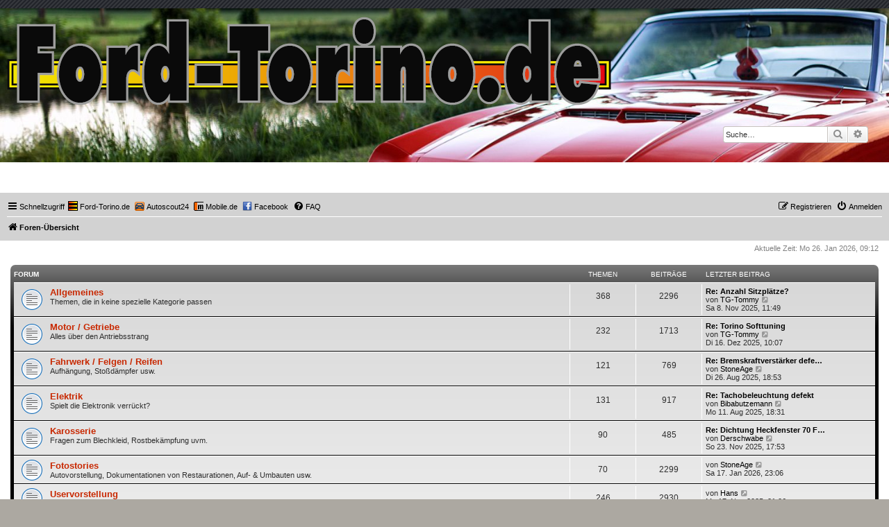

--- FILE ---
content_type: text/html; charset=UTF-8
request_url: https://forum.ford-torino.de/index.php?sid=7fd047b4e80c0702e20c3618b514ede3
body_size: 7219
content:
<!DOCTYPE html>
<html dir="ltr" lang="de">
<head>
<meta charset="utf-8" />
<meta http-equiv="X-UA-Compatible" content="IE=edge">
<meta name="viewport" content="width=device-width, initial-scale=1" />

<title>Ford-Torino.de - Foren-Übersicht</title>

	<link rel="alternate" type="application/atom+xml" title="Feed - Ford-Torino.de" href="/app.php/feed?sid=503c3ca36f9fb7035fcc644de5e678a0">			<link rel="alternate" type="application/atom+xml" title="Feed - Neue Themen" href="/app.php/feed/topics?sid=503c3ca36f9fb7035fcc644de5e678a0">				
	<link rel="canonical" href="https://forum.ford-torino.de:443/">

<!--
	phpBB style name: prosilver
	Based on style:   prosilver (this is the default phpBB3 style)
	Original author:  Tom Beddard ( http://www.subBlue.com/ )
	Modified by:
-->

<link href="./assets/css/font-awesome.min.css?assets_version=64" rel="stylesheet">
<link href="./styles/prosilver/theme/stylesheet.css?assets_version=64" rel="stylesheet">
<link href="./styles/prosilver/theme/de/stylesheet.css?assets_version=64" rel="stylesheet">




<!--[if lte IE 9]>
	<link href="./styles/prosilver/theme/tweaks.css?assets_version=64" rel="stylesheet">
<![endif]-->


<link href="./ext/ftde/navbar/styles/all/theme/navbar.css?assets_version=64" rel="stylesheet" media="screen">
<link href="./ext/hifikabin/headerbanner/styles/prosilver/theme/headerbanner.css?assets_version=64" rel="stylesheet" media="screen">
<link href="./ext/hifikabin/headerbanner/styles/prosilver/theme/headerbanner_background.css?assets_version=64" rel="stylesheet" media="screen">
<link href="./ext/hifikabin/headerbanner/styles/prosilver/theme/headerbanner_mobile.css?assets_version=64" rel="stylesheet" media="screen">
<link href="./ext/skouat/ppde/styles/all/theme/donation.css?assets_version=64" rel="stylesheet" media="screen">


<!-- These cannot go into a CSS file -->

<style type="text/css">
.header-banner {
	border-radius: 0px;
	width:1500px;
}

@media only screen and (max-width: 700px), only screen and (max-device-width: 700px) {
	.mobile-header-banner {
		width:700px !important;
	}
}
</style>

</head>
<body id="phpbb" class="nojs notouch section-index ltr ">


<div id="wrap" class="wrap">
	<a id="top" class="top-anchor" accesskey="t"></a>
	<div id="page-header">
		<div class="headerbar" role="banner">
					<div class="inner">

			<div id="site-description" class="site-description">
		<a id="logo" class="logo" href="./index.php?sid=503c3ca36f9fb7035fcc644de5e678a0" title="Foren-Übersicht">
					<span class="site_logo"></span>
				</a>
				<h1>Ford-Torino.de</h1>
				<p></p>
				<p class="skiplink"><a href="#start_here">Zum Inhalt</a></p>
			</div>

									<div class="banner-header">
<div class="headerbanner-search-4">
	<div class="search-box rightside responsive-hide">
		<form action="./search.php?sid=503c3ca36f9fb7035fcc644de5e678a0" method="get" id="search">
	<fieldset>
		<input name="keywords" id="keyword" type="search" maxlength="128" title="Suche nach Wörtern" class="inputbox search tiny" size="20" value="" placeholder="Suche…" >
		<button class="button button-search" type="submit" title="Suche">
		<i class="icon fa-search fa-fw" aria-hidden="true"></i><span class="sr-only">Suche</span>
		</button>
		<a href="./search.php?sid=503c3ca36f9fb7035fcc644de5e678a0" class="button button-search-end" title="Erweiterte Suche">
		<i class="icon fa-cog fa-fw" aria-hidden="true"></i><span class="sr-only">Erweiterte Suche</span>
		</a>
	</fieldset>
</form>
	</div>
</div>
<a id="headerbanner_logo" class="logo" href="./index.php?sid=503c3ca36f9fb7035fcc644de5e678a0" title="Foren-Übersicht"><span class="site_logo"></span></a>
<div id="hidden">
	<h1>Ford-Torino.de</h1>
	<p></p>
	<p class="skiplink"><a href="#start_here">Zum Inhalt</a></p>
</div>
<div class="header-banner">
			<a href="./index.php?sid=503c3ca36f9fb7035fcc644de5e678a0" title="Foren-Übersicht"><img class="header-banner" src="https://forum.ford-torino.de/styles/prosilver/theme/images/head.jpg" alt="Foren-Übersicht" ></a>
	</div>
<div class="mobile-header-banner">
			<a href="./index.php?sid=503c3ca36f9fb7035fcc644de5e678a0" title="Foren-Übersicht"><img class="mobile-header-banner" src="https://forum.ford-torino.de/styles/prosilver/theme/images/banner.jpg" alt="Foren-Übersicht" ></a>
	</div>
</div>

			</div>
					</div>
				<div class="navbar" role="navigation">
	<div class="inner">

	<ul id="nav-main" class="nav-main linklist" role="menubar">

		<li id="quick-links" class="quick-links dropdown-container responsive-menu" data-skip-responsive="true">
			<a href="#" class="dropdown-trigger">
				<i class="icon fa-bars fa-fw" aria-hidden="true"></i><span>Schnellzugriff</span>
			</a>
			<div class="dropdown">
				<div class="pointer"><div class="pointer-inner"></div></div>
				<ul class="dropdown-contents" role="menu">
					
											<li class="separator"></li>
																									<li>
								<a href="./search.php?search_id=unanswered&amp;sid=503c3ca36f9fb7035fcc644de5e678a0" role="menuitem">
									<i class="icon fa-file-o fa-fw icon-gray" aria-hidden="true"></i><span>Unbeantwortete Themen</span>
								</a>
							</li>
							<li>
								<a href="./search.php?search_id=active_topics&amp;sid=503c3ca36f9fb7035fcc644de5e678a0" role="menuitem">
									<i class="icon fa-file-o fa-fw icon-blue" aria-hidden="true"></i><span>Aktive Themen</span>
								</a>
							</li>
							<li class="separator"></li>
							<li>
								<a href="./search.php?sid=503c3ca36f9fb7035fcc644de5e678a0" role="menuitem">
									<i class="icon fa-search fa-fw" aria-hidden="true"></i><span>Suche</span>
								</a>
							</li>
					
											<li class="separator"></li>
													<li>
								<a href="./memberlist.php?sid=503c3ca36f9fb7035fcc644de5e678a0" role="menuitem">
									<i class="icon fa-group fa-fw" aria-hidden="true"></i><span>Mitglieder</span>
								</a>
							</li>
																			<li>
								<a href="./memberlist.php?mode=team&amp;sid=503c3ca36f9fb7035fcc644de5e678a0" role="menuitem">
									<i class="icon fa-shield fa-fw" aria-hidden="true"></i><span>Das Team</span>
								</a>
							</li>
																<li class="separator"></li>

									</ul>
			</div>
		</li>

		<li>
	<a href="https://www.ford-torino.de/" rel="help" title="Ford-Torino.de" role="menuitem">
		<i class="icon icon-fordtorinode fa-fw" aria-hidden="true"></i><span>Ford-Torino.de</span>
	</a>
</li>

<li>
	<a href="https://www.autoscout24.de/lst/ford/gran-torino?mmmv=29%7C20224%7C%7C&sort=age&desc=1&zip=&atype=C&ustate=N%2CU&powertype=hp&mmvmk0=29&mmvmd0=20224&mmvmk1=29&mmvmd1=20225&mmvco=2&dtr=s&event=sort&results=20&powerscale=kW&search_id=27kw4abdt3n" rel="help" title="Autoscout24" role="menuitem">
		<i class="icon icon-autoscout24de fa-fw" aria-hidden="true"></i><span>Autoscout24</span>
	</a>
</li>

<li>
	<a href="https://suchen.mobile.de/fahrzeuge/search.html?isSearchRequest=true&makeModelVariant1.makeId=9000&makeModelVariant1.modelDescription=torino&maxPowerAsArray=KW&minPowerAsArray=KW&scopeId=C&sortOption.sortBy=creationTime&sortOption.sortOrder=DESCENDING" rel="help" title="Mobile.de" role="menuitem">
		<i class="icon icon-mobilede fa-fw" aria-hidden="true"></i><span>Mobile.de</span>
	</a>
</li>

<li>
	<a href="https://www.facebook.com/fordtorinode" rel="help" title="Facebook" role="menuitem">
		<i class="icon icon-facebookcom fa-fw" aria-hidden="true"></i><span>Facebook</span>
	</a>
</li>
		<li data-skip-responsive="true">
			<a href="/app.php/help/faq?sid=503c3ca36f9fb7035fcc644de5e678a0" rel="help" title="Häufig gestellte Fragen" role="menuitem">
				<i class="icon fa-question-circle fa-fw" aria-hidden="true"></i><span>FAQ</span>
			</a>
		</li>
						
			<li class="rightside"  data-skip-responsive="true">
			<a href="./ucp.php?mode=login&amp;redirect=index.php&amp;sid=503c3ca36f9fb7035fcc644de5e678a0" title="Anmelden" accesskey="x" role="menuitem">
				<i class="icon fa-power-off fa-fw" aria-hidden="true"></i><span>Anmelden</span>
			</a>
		</li>
					<li class="rightside" data-skip-responsive="true">
				<a href="./ucp.php?mode=register&amp;sid=503c3ca36f9fb7035fcc644de5e678a0" role="menuitem">
					<i class="icon fa-pencil-square-o  fa-fw" aria-hidden="true"></i><span>Registrieren</span>
				</a>
			</li>
						</ul>

	<ul id="nav-breadcrumbs" class="nav-breadcrumbs linklist navlinks" role="menubar">
				
		
		<li class="breadcrumbs" itemscope itemtype="https://schema.org/BreadcrumbList">

			
							<span class="crumb" itemtype="https://schema.org/ListItem" itemprop="itemListElement" itemscope><a itemprop="item" href="./index.php?sid=503c3ca36f9fb7035fcc644de5e678a0" accesskey="h" data-navbar-reference="index"><i class="icon fa-home fa-fw"></i><span itemprop="name">Foren-Übersicht</span></a><meta itemprop="position" content="1" /></span>

			
					</li>

		<li class="rightside responsive-search">
	<a href="./search.php?sid=503c3ca36f9fb7035fcc644de5e678a0" title="Zeigt die erweiterten Suchoptionen an" role="menuitem">
	<i class="icon fa-search fa-fw" aria-hidden="true"></i><span class="sr-only">Suche</span>
	</a>
</li>

			</ul>

	</div>
</div>
	</div>

	
	<a id="start_here" class="anchor"></a>
	<div id="page-body" class="page-body" role="main">
		
		
<p class="right responsive-center time">Aktuelle Zeit: Mo 26. Jan 2026, 09:12</p>



	
				<div class="forabg">
			<div class="inner">
			<ul class="topiclist">
				<li class="header">
										<dl class="row-item">
						<dt><div class="list-inner">Forum</div></dt>
						<dd class="topics">Themen</dd>
						<dd class="posts">Beiträge</dd>
						<dd class="lastpost"><span>Letzter Beitrag</span></dd>
					</dl>
									</li>
			</ul>
			<ul class="topiclist forums">
		
					<li class="row">
						<dl class="row-item forum_read">
				<dt title="Keine ungelesenen Beiträge">
										<div class="list-inner">
													<!--
								<a class="feed-icon-forum" title="Feed - Allgemeines" href="/app.php/feed/forum/3?sid=503c3ca36f9fb7035fcc644de5e678a0">
									<i class="icon fa-rss-square fa-fw icon-orange" aria-hidden="true"></i><span class="sr-only">Feed - Allgemeines</span>
								</a>
							-->
																		<a href="./viewforum.php?f=3&amp;sid=503c3ca36f9fb7035fcc644de5e678a0" class="forumtitle">Allgemeines</a>
						<br />Themen, die in keine spezielle Kategorie passen												
												<div class="responsive-show" style="display: none;">
															Themen: <strong>368</strong>
													</div>
											</div>
				</dt>
									<dd class="topics">368 <dfn>Themen</dfn></dd>
					<dd class="posts">2296 <dfn>Beiträge</dfn></dd>
					<dd class="lastpost">
						<span>
																						<dfn>Letzter Beitrag</dfn>
																										<a href="./viewtopic.php?p=16713&amp;sid=503c3ca36f9fb7035fcc644de5e678a0#p16713" title="Re: Anzahl Sitzplätze?" class="lastsubject">Re: Anzahl Sitzplätze?</a> <br />
																	von <a href="./memberlist.php?mode=viewprofile&amp;u=221&amp;sid=503c3ca36f9fb7035fcc644de5e678a0" class="username">TG-Tommy</a>																	<a href="./viewtopic.php?p=16713&amp;sid=503c3ca36f9fb7035fcc644de5e678a0#p16713" title="Neuester Beitrag">
										<i class="icon fa-external-link-square fa-fw icon-lightgray icon-md" aria-hidden="true"></i><span class="sr-only">Neuester Beitrag</span>
									</a>
																<br /><time datetime="2025-11-08T09:49:27+00:00">Sa 8. Nov 2025, 11:49</time>
													</span>
					</dd>
							</dl>
					</li>
			
	
	
			
					<li class="row">
						<dl class="row-item forum_read">
				<dt title="Keine ungelesenen Beiträge">
										<div class="list-inner">
													<!--
								<a class="feed-icon-forum" title="Feed - Motor / Getriebe" href="/app.php/feed/forum/4?sid=503c3ca36f9fb7035fcc644de5e678a0">
									<i class="icon fa-rss-square fa-fw icon-orange" aria-hidden="true"></i><span class="sr-only">Feed - Motor / Getriebe</span>
								</a>
							-->
																		<a href="./viewforum.php?f=4&amp;sid=503c3ca36f9fb7035fcc644de5e678a0" class="forumtitle">Motor / Getriebe</a>
						<br />Alles über den Antriebsstrang												
												<div class="responsive-show" style="display: none;">
															Themen: <strong>232</strong>
													</div>
											</div>
				</dt>
									<dd class="topics">232 <dfn>Themen</dfn></dd>
					<dd class="posts">1713 <dfn>Beiträge</dfn></dd>
					<dd class="lastpost">
						<span>
																						<dfn>Letzter Beitrag</dfn>
																										<a href="./viewtopic.php?p=16738&amp;sid=503c3ca36f9fb7035fcc644de5e678a0#p16738" title="Re: Torino Softtuning" class="lastsubject">Re: Torino Softtuning</a> <br />
																	von <a href="./memberlist.php?mode=viewprofile&amp;u=221&amp;sid=503c3ca36f9fb7035fcc644de5e678a0" class="username">TG-Tommy</a>																	<a href="./viewtopic.php?p=16738&amp;sid=503c3ca36f9fb7035fcc644de5e678a0#p16738" title="Neuester Beitrag">
										<i class="icon fa-external-link-square fa-fw icon-lightgray icon-md" aria-hidden="true"></i><span class="sr-only">Neuester Beitrag</span>
									</a>
																<br /><time datetime="2025-12-16T08:07:45+00:00">Di 16. Dez 2025, 10:07</time>
													</span>
					</dd>
							</dl>
					</li>
			
	
	
			
					<li class="row">
						<dl class="row-item forum_read">
				<dt title="Keine ungelesenen Beiträge">
										<div class="list-inner">
													<!--
								<a class="feed-icon-forum" title="Feed - Fahrwerk / Felgen / Reifen" href="/app.php/feed/forum/11?sid=503c3ca36f9fb7035fcc644de5e678a0">
									<i class="icon fa-rss-square fa-fw icon-orange" aria-hidden="true"></i><span class="sr-only">Feed - Fahrwerk / Felgen / Reifen</span>
								</a>
							-->
																		<a href="./viewforum.php?f=11&amp;sid=503c3ca36f9fb7035fcc644de5e678a0" class="forumtitle">Fahrwerk / Felgen / Reifen</a>
						<br />Aufhängung, Stoßdämpfer usw.												
												<div class="responsive-show" style="display: none;">
															Themen: <strong>121</strong>
													</div>
											</div>
				</dt>
									<dd class="topics">121 <dfn>Themen</dfn></dd>
					<dd class="posts">769 <dfn>Beiträge</dfn></dd>
					<dd class="lastpost">
						<span>
																						<dfn>Letzter Beitrag</dfn>
																										<a href="./viewtopic.php?p=16633&amp;sid=503c3ca36f9fb7035fcc644de5e678a0#p16633" title="Re: Bremskraftverstärker defekt...Shit!" class="lastsubject">Re: Bremskraftverstärker defe…</a> <br />
																	von <a href="./memberlist.php?mode=viewprofile&amp;u=693&amp;sid=503c3ca36f9fb7035fcc644de5e678a0" class="username">StoneAge</a>																	<a href="./viewtopic.php?p=16633&amp;sid=503c3ca36f9fb7035fcc644de5e678a0#p16633" title="Neuester Beitrag">
										<i class="icon fa-external-link-square fa-fw icon-lightgray icon-md" aria-hidden="true"></i><span class="sr-only">Neuester Beitrag</span>
									</a>
																<br /><time datetime="2025-08-26T16:53:57+00:00">Di 26. Aug 2025, 18:53</time>
													</span>
					</dd>
							</dl>
					</li>
			
	
	
			
					<li class="row">
						<dl class="row-item forum_read">
				<dt title="Keine ungelesenen Beiträge">
										<div class="list-inner">
													<!--
								<a class="feed-icon-forum" title="Feed - Elektrik" href="/app.php/feed/forum/5?sid=503c3ca36f9fb7035fcc644de5e678a0">
									<i class="icon fa-rss-square fa-fw icon-orange" aria-hidden="true"></i><span class="sr-only">Feed - Elektrik</span>
								</a>
							-->
																		<a href="./viewforum.php?f=5&amp;sid=503c3ca36f9fb7035fcc644de5e678a0" class="forumtitle">Elektrik</a>
						<br />Spielt die Elektronik verrückt?												
												<div class="responsive-show" style="display: none;">
															Themen: <strong>131</strong>
													</div>
											</div>
				</dt>
									<dd class="topics">131 <dfn>Themen</dfn></dd>
					<dd class="posts">917 <dfn>Beiträge</dfn></dd>
					<dd class="lastpost">
						<span>
																						<dfn>Letzter Beitrag</dfn>
																										<a href="./viewtopic.php?p=16604&amp;sid=503c3ca36f9fb7035fcc644de5e678a0#p16604" title="Re: Tachobeleuchtung defekt" class="lastsubject">Re: Tachobeleuchtung defekt</a> <br />
																	von <a href="./memberlist.php?mode=viewprofile&amp;u=82&amp;sid=503c3ca36f9fb7035fcc644de5e678a0" class="username">Bibabutzemann</a>																	<a href="./viewtopic.php?p=16604&amp;sid=503c3ca36f9fb7035fcc644de5e678a0#p16604" title="Neuester Beitrag">
										<i class="icon fa-external-link-square fa-fw icon-lightgray icon-md" aria-hidden="true"></i><span class="sr-only">Neuester Beitrag</span>
									</a>
																<br /><time datetime="2025-08-11T16:31:51+00:00">Mo 11. Aug 2025, 18:31</time>
													</span>
					</dd>
							</dl>
					</li>
			
	
	
			
					<li class="row">
						<dl class="row-item forum_read">
				<dt title="Keine ungelesenen Beiträge">
										<div class="list-inner">
													<!--
								<a class="feed-icon-forum" title="Feed - Karosserie" href="/app.php/feed/forum/15?sid=503c3ca36f9fb7035fcc644de5e678a0">
									<i class="icon fa-rss-square fa-fw icon-orange" aria-hidden="true"></i><span class="sr-only">Feed - Karosserie</span>
								</a>
							-->
																		<a href="./viewforum.php?f=15&amp;sid=503c3ca36f9fb7035fcc644de5e678a0" class="forumtitle">Karosserie</a>
						<br />Fragen zum Blechkleid, Rostbekämpfung uvm.												
												<div class="responsive-show" style="display: none;">
															Themen: <strong>90</strong>
													</div>
											</div>
				</dt>
									<dd class="topics">90 <dfn>Themen</dfn></dd>
					<dd class="posts">485 <dfn>Beiträge</dfn></dd>
					<dd class="lastpost">
						<span>
																						<dfn>Letzter Beitrag</dfn>
																										<a href="./viewtopic.php?p=16730&amp;sid=503c3ca36f9fb7035fcc644de5e678a0#p16730" title="Re: Dichtung Heckfenster 70 Fastback" class="lastsubject">Re: Dichtung Heckfenster 70 F…</a> <br />
																	von <a href="./memberlist.php?mode=viewprofile&amp;u=642&amp;sid=503c3ca36f9fb7035fcc644de5e678a0" class="username">Derschwabe</a>																	<a href="./viewtopic.php?p=16730&amp;sid=503c3ca36f9fb7035fcc644de5e678a0#p16730" title="Neuester Beitrag">
										<i class="icon fa-external-link-square fa-fw icon-lightgray icon-md" aria-hidden="true"></i><span class="sr-only">Neuester Beitrag</span>
									</a>
																<br /><time datetime="2025-11-23T15:53:55+00:00">So 23. Nov 2025, 17:53</time>
													</span>
					</dd>
							</dl>
					</li>
			
	
	
			
					<li class="row">
						<dl class="row-item forum_read">
				<dt title="Keine ungelesenen Beiträge">
										<div class="list-inner">
													<!--
								<a class="feed-icon-forum" title="Feed - Fotostories" href="/app.php/feed/forum/14?sid=503c3ca36f9fb7035fcc644de5e678a0">
									<i class="icon fa-rss-square fa-fw icon-orange" aria-hidden="true"></i><span class="sr-only">Feed - Fotostories</span>
								</a>
							-->
																		<a href="./viewforum.php?f=14&amp;sid=503c3ca36f9fb7035fcc644de5e678a0" class="forumtitle">Fotostories</a>
						<br />Autovorstellung, Dokumentationen von Restaurationen, Auf- &amp; Umbauten usw.												
												<div class="responsive-show" style="display: none;">
															Themen: <strong>70</strong>
													</div>
											</div>
				</dt>
									<dd class="topics">70 <dfn>Themen</dfn></dd>
					<dd class="posts">2299 <dfn>Beiträge</dfn></dd>
					<dd class="lastpost">
						<span>
																						<dfn>Letzter Beitrag</dfn>
																	von <a href="./memberlist.php?mode=viewprofile&amp;u=693&amp;sid=503c3ca36f9fb7035fcc644de5e678a0" class="username">StoneAge</a>																	<a href="./viewtopic.php?p=16754&amp;sid=503c3ca36f9fb7035fcc644de5e678a0#p16754" title="Neuester Beitrag">
										<i class="icon fa-external-link-square fa-fw icon-lightgray icon-md" aria-hidden="true"></i><span class="sr-only">Neuester Beitrag</span>
									</a>
																<br /><time datetime="2026-01-17T21:06:36+00:00">Sa 17. Jan 2026, 23:06</time>
													</span>
					</dd>
							</dl>
					</li>
			
	
	
			
					<li class="row">
						<dl class="row-item forum_read">
				<dt title="Keine ungelesenen Beiträge">
										<div class="list-inner">
													<!--
								<a class="feed-icon-forum" title="Feed - Uservorstellung" href="/app.php/feed/forum/7?sid=503c3ca36f9fb7035fcc644de5e678a0">
									<i class="icon fa-rss-square fa-fw icon-orange" aria-hidden="true"></i><span class="sr-only">Feed - Uservorstellung</span>
								</a>
							-->
																		<a href="./viewforum.php?f=7&amp;sid=503c3ca36f9fb7035fcc644de5e678a0" class="forumtitle">Uservorstellung</a>
						<br />Wir freuen uns über deine Vorstellung!												
												<div class="responsive-show" style="display: none;">
															Themen: <strong>246</strong>
													</div>
											</div>
				</dt>
									<dd class="topics">246 <dfn>Themen</dfn></dd>
					<dd class="posts">2930 <dfn>Beiträge</dfn></dd>
					<dd class="lastpost">
						<span>
																						<dfn>Letzter Beitrag</dfn>
																	von <a href="./memberlist.php?mode=viewprofile&amp;u=368&amp;sid=503c3ca36f9fb7035fcc644de5e678a0" class="username">Hans</a>																	<a href="./viewtopic.php?p=16725&amp;sid=503c3ca36f9fb7035fcc644de5e678a0#p16725" title="Neuester Beitrag">
										<i class="icon fa-external-link-square fa-fw icon-lightgray icon-md" aria-hidden="true"></i><span class="sr-only">Neuester Beitrag</span>
									</a>
																<br /><time datetime="2025-11-17T19:06:00+00:00">Mo 17. Nov 2025, 21:06</time>
													</span>
					</dd>
							</dl>
					</li>
			
	
	
			
					<li class="row">
						<dl class="row-item forum_read">
				<dt title="Keine ungelesenen Beiträge">
										<div class="list-inner">
													<!--
								<a class="feed-icon-forum" title="Feed - Handeln" href="/app.php/feed/forum/8?sid=503c3ca36f9fb7035fcc644de5e678a0">
									<i class="icon fa-rss-square fa-fw icon-orange" aria-hidden="true"></i><span class="sr-only">Feed - Handeln</span>
								</a>
							-->
																		<a href="./viewforum.php?f=8&amp;sid=503c3ca36f9fb7035fcc644de5e678a0" class="forumtitle">Handeln</a>
						<br />Was wäre ein Forum ohne Teilemarkt...												
												<div class="responsive-show" style="display: none;">
															Themen: <strong>426</strong>
													</div>
											</div>
				</dt>
									<dd class="topics">426 <dfn>Themen</dfn></dd>
					<dd class="posts">1457 <dfn>Beiträge</dfn></dd>
					<dd class="lastpost">
						<span>
																						<dfn>Letzter Beitrag</dfn>
																	von <a href="./memberlist.php?mode=viewprofile&amp;u=89&amp;sid=503c3ca36f9fb7035fcc644de5e678a0" class="username">wiese88</a>																	<a href="./viewtopic.php?p=16733&amp;sid=503c3ca36f9fb7035fcc644de5e678a0#p16733" title="Neuester Beitrag">
										<i class="icon fa-external-link-square fa-fw icon-lightgray icon-md" aria-hidden="true"></i><span class="sr-only">Neuester Beitrag</span>
									</a>
																<br /><time datetime="2025-12-04T21:03:37+00:00">Do 4. Dez 2025, 23:03</time>
													</span>
					</dd>
							</dl>
					</li>
			
	
	
			
					<li class="row">
						<dl class="row-item forum_read">
				<dt title="Keine ungelesenen Beiträge">
										<div class="list-inner">
													<!--
								<a class="feed-icon-forum" title="Feed - Prospekte / Zeitungsausschnitte" href="/app.php/feed/forum/16?sid=503c3ca36f9fb7035fcc644de5e678a0">
									<i class="icon fa-rss-square fa-fw icon-orange" aria-hidden="true"></i><span class="sr-only">Feed - Prospekte / Zeitungsausschnitte</span>
								</a>
							-->
																		<a href="./viewforum.php?f=16&amp;sid=503c3ca36f9fb7035fcc644de5e678a0" class="forumtitle">Prospekte / Zeitungsausschnitte</a>
						<br />Hier darf alles rein, was ihr an Dokumenten mit dem Forum teilen wollt.												
												<div class="responsive-show" style="display: none;">
															Themen: <strong>41</strong>
													</div>
											</div>
				</dt>
									<dd class="topics">41 <dfn>Themen</dfn></dd>
					<dd class="posts">105 <dfn>Beiträge</dfn></dd>
					<dd class="lastpost">
						<span>
																						<dfn>Letzter Beitrag</dfn>
																										<a href="./viewtopic.php?p=15432&amp;sid=503c3ca36f9fb7035fcc644de5e678a0#p15432" title="72er Torino im &quot;Oldtimer Markt&quot; Scheibenwechsel" class="lastsubject">72er Torino im &quot;Oldtimer Mark…</a> <br />
																	von <a href="./memberlist.php?mode=viewprofile&amp;u=221&amp;sid=503c3ca36f9fb7035fcc644de5e678a0" class="username">TG-Tommy</a>																	<a href="./viewtopic.php?p=15432&amp;sid=503c3ca36f9fb7035fcc644de5e678a0#p15432" title="Neuester Beitrag">
										<i class="icon fa-external-link-square fa-fw icon-lightgray icon-md" aria-hidden="true"></i><span class="sr-only">Neuester Beitrag</span>
									</a>
																<br /><time datetime="2022-01-17T17:14:49+00:00">Mo 17. Jan 2022, 19:14</time>
													</span>
					</dd>
							</dl>
					</li>
			
	
	
			
					<li class="row">
						<dl class="row-item forum_read">
				<dt title="Keine ungelesenen Beiträge">
										<div class="list-inner">
													<!--
								<a class="feed-icon-forum" title="Feed - Treffen &amp; Co." href="/app.php/feed/forum/12?sid=503c3ca36f9fb7035fcc644de5e678a0">
									<i class="icon fa-rss-square fa-fw icon-orange" aria-hidden="true"></i><span class="sr-only">Feed - Treffen &amp; Co.</span>
								</a>
							-->
																		<a href="./viewforum.php?f=12&amp;sid=503c3ca36f9fb7035fcc644de5e678a0" class="forumtitle">Treffen &amp; Co.</a>
						<br />Egal ob Bilder oder Ankündigungen												
												<div class="responsive-show" style="display: none;">
															Themen: <strong>143</strong>
													</div>
											</div>
				</dt>
									<dd class="topics">143 <dfn>Themen</dfn></dd>
					<dd class="posts">1113 <dfn>Beiträge</dfn></dd>
					<dd class="lastpost">
						<span>
																						<dfn>Letzter Beitrag</dfn>
																										<a href="./viewtopic.php?p=16703&amp;sid=503c3ca36f9fb7035fcc644de5e678a0#p16703" title="Treffen 2026?" class="lastsubject">Treffen 2026?</a> <br />
																	von <a href="./memberlist.php?mode=viewprofile&amp;u=849&amp;sid=503c3ca36f9fb7035fcc644de5e678a0" class="username">Fary</a>																	<a href="./viewtopic.php?p=16703&amp;sid=503c3ca36f9fb7035fcc644de5e678a0#p16703" title="Neuester Beitrag">
										<i class="icon fa-external-link-square fa-fw icon-lightgray icon-md" aria-hidden="true"></i><span class="sr-only">Neuester Beitrag</span>
									</a>
																<br /><time datetime="2025-10-23T17:33:22+00:00">Do 23. Okt 2025, 19:33</time>
													</span>
					</dd>
							</dl>
					</li>
			
	
	
			
					<li class="row">
						<dl class="row-item forum_read">
				<dt title="Keine ungelesenen Beiträge">
										<div class="list-inner">
													<!--
								<a class="feed-icon-forum" title="Feed - Ebay, Autoscout24 &amp; co." href="/app.php/feed/forum/10?sid=503c3ca36f9fb7035fcc644de5e678a0">
									<i class="icon fa-rss-square fa-fw icon-orange" aria-hidden="true"></i><span class="sr-only">Feed - Ebay, Autoscout24 &amp; co.</span>
								</a>
							-->
																		<a href="./viewforum.php?f=10&amp;sid=503c3ca36f9fb7035fcc644de5e678a0" class="forumtitle">Ebay, Autoscout24 &amp; co.</a>
						<br />Schnäppchen oder was interessantes?												
												<div class="responsive-show" style="display: none;">
															Themen: <strong>275</strong>
													</div>
											</div>
				</dt>
									<dd class="topics">275 <dfn>Themen</dfn></dd>
					<dd class="posts">1296 <dfn>Beiträge</dfn></dd>
					<dd class="lastpost">
						<span>
																						<dfn>Letzter Beitrag</dfn>
																										<a href="./viewtopic.php?p=16608&amp;sid=503c3ca36f9fb7035fcc644de5e678a0#p16608" title="HECKSCHEIBENDICHTUNG plus Klammern" class="lastsubject">HECKSCHEIBENDICHTUNG plus Kla…</a> <br />
																	von <a href="./memberlist.php?mode=viewprofile&amp;u=697&amp;sid=503c3ca36f9fb7035fcc644de5e678a0" class="username">Fiete111</a>																	<a href="./viewtopic.php?p=16608&amp;sid=503c3ca36f9fb7035fcc644de5e678a0#p16608" title="Neuester Beitrag">
										<i class="icon fa-external-link-square fa-fw icon-lightgray icon-md" aria-hidden="true"></i><span class="sr-only">Neuester Beitrag</span>
									</a>
																<br /><time datetime="2025-08-16T09:05:00+00:00">Sa 16. Aug 2025, 11:05</time>
													</span>
					</dd>
							</dl>
					</li>
			
	
	
			
					<li class="row">
						<dl class="row-item forum_read">
				<dt title="Keine ungelesenen Beiträge">
										<div class="list-inner">
													<!--
								<a class="feed-icon-forum" title="Feed - Smalltalk" href="/app.php/feed/forum/9?sid=503c3ca36f9fb7035fcc644de5e678a0">
									<i class="icon fa-rss-square fa-fw icon-orange" aria-hidden="true"></i><span class="sr-only">Feed - Smalltalk</span>
								</a>
							-->
																		<a href="./viewforum.php?f=9&amp;sid=503c3ca36f9fb7035fcc644de5e678a0" class="forumtitle">Smalltalk</a>
						<br />Die Welt besteht nicht nur aus Torino...												
												<div class="responsive-show" style="display: none;">
															Themen: <strong>115</strong>
													</div>
											</div>
				</dt>
									<dd class="topics">115 <dfn>Themen</dfn></dd>
					<dd class="posts">481 <dfn>Beiträge</dfn></dd>
					<dd class="lastpost">
						<span>
																						<dfn>Letzter Beitrag</dfn>
																										<a href="./viewtopic.php?p=16749&amp;sid=503c3ca36f9fb7035fcc644de5e678a0#p16749" title="Re: Schöne Feiertage" class="lastsubject">Re: Schöne Feiertage</a> <br />
																	von <a href="./memberlist.php?mode=viewprofile&amp;u=693&amp;sid=503c3ca36f9fb7035fcc644de5e678a0" class="username">StoneAge</a>																	<a href="./viewtopic.php?p=16749&amp;sid=503c3ca36f9fb7035fcc644de5e678a0#p16749" title="Neuester Beitrag">
										<i class="icon fa-external-link-square fa-fw icon-lightgray icon-md" aria-hidden="true"></i><span class="sr-only">Neuester Beitrag</span>
									</a>
																<br /><time datetime="2026-01-17T11:12:29+00:00">Sa 17. Jan 2026, 13:12</time>
													</span>
					</dd>
							</dl>
					</li>
			
				</ul>

			</div>
		</div>
		


	<form method="post" action="./ucp.php?mode=login&amp;sid=503c3ca36f9fb7035fcc644de5e678a0" class="headerspace">
	<h3><a href="./ucp.php?mode=login&amp;redirect=index.php&amp;sid=503c3ca36f9fb7035fcc644de5e678a0">Anmelden</a>&nbsp; &bull; &nbsp;<a href="./ucp.php?mode=register&amp;sid=503c3ca36f9fb7035fcc644de5e678a0">Registrieren</a></h3>
		<fieldset class="quick-login">
			<label for="username"><span>Benutzername:</span> <input type="text" tabindex="1" name="username" id="username" size="10" class="inputbox" title="Benutzername" autocomplete="username" /></label>
			<label for="password"><span>Passwort:</span> <input type="password" tabindex="2" name="password" id="password" size="10" class="inputbox" title="Passwort" autocomplete="current-password" /></label>
							<a href="/app.php/user/forgot_password?sid=503c3ca36f9fb7035fcc644de5e678a0">Ich habe mein Passwort vergessen</a>
										<span class="responsive-hide">|</span> <label for="autologin">Angemeldet bleiben <input type="checkbox" tabindex="4" name="autologin" id="autologin" /></label>
						<input type="submit" tabindex="5" name="login" value="Anmelden" class="button2" />
			<input type="hidden" name="redirect" value="./index.php?sid=503c3ca36f9fb7035fcc644de5e678a0" />
<input type="hidden" name="creation_time" value="1769411530" />
<input type="hidden" name="form_token" value="788b3b83fd3da53f0f9e09b44842d5a08acc0340" />

			
		</fieldset>
	</form>


	<div class="stat-block online-list">
		<h3><a href="./viewonline.php?sid=503c3ca36f9fb7035fcc644de5e678a0">Wer ist online?</a></h3>		<p>
						Insgesamt sind <strong>32</strong> Besucher online :: 2 sichtbare Mitglieder, 0 unsichtbare Mitglieder und 30 Gäste (basierend auf den aktiven Besuchern der letzten 5 Minuten)<br />Der Besucherrekord liegt bei <strong>1508</strong> Besuchern, die am Mo 27. Okt 2025, 12:52 gleichzeitig online waren.<br /> 
							<br />Mitglieder: <span style="color: #9E8DA7;" class="username-coloured">Ahrefs [Bot]</span>, <span style="color: #9E8DA7;" class="username-coloured">Baidu [Spider]</span>
				<br /><em>Legende: <a style="color:#AA0000" href="./memberlist.php?mode=group&amp;g=5&amp;sid=503c3ca36f9fb7035fcc644de5e678a0">Administratoren</a>, <a style="color:#00AA00" href="./memberlist.php?mode=group&amp;g=4&amp;sid=503c3ca36f9fb7035fcc644de5e678a0">Globale Moderatoren</a></em>								</p>
	</div>


	<div class="stat-block birthday-list">
		<h3>Geburtstage</h3>
		<p>
						Glückwünsche an: <strong><a href="./memberlist.php?mode=viewprofile&amp;u=441&amp;sid=503c3ca36f9fb7035fcc644de5e678a0" class="username">Elmo70</a> (56)</strong>					</p>
	</div>

	<div class="stat-block statistics">
		<h3>Statistik</h3>
		<p>
						Beiträge insgesamt <strong>16317</strong> &bull; Themen insgesamt <strong>2297</strong> &bull; Mitglieder insgesamt <strong>403</strong> &bull; Unser neuestes Mitglied: <strong><a href="./memberlist.php?mode=viewprofile&amp;u=875&amp;sid=503c3ca36f9fb7035fcc644de5e678a0" class="username">ranziger</a></strong>
					</p>
	</div>

<div class="stat-block 24stats">
		<h3 id="twentyfourhour_stats">Activity over the last 24 hours</h3>

		<p>New posts 0 &bull; New topics 0 &bull; New users 0
		<br>In total there were 169 users ::  4 registered,  0 hidden,  7 bots  and 158 guests  active over the last 24 hours<br>Mitglieder:  <span title="So 25. Jan 2026, 21:50"><a href="./memberlist.php?mode=viewprofile&amp;u=82&amp;sid=503c3ca36f9fb7035fcc644de5e678a0" class="username">Bibabutzemann</a></span>,   <span title="So 25. Jan 2026, 13:55"><a href="./memberlist.php?mode=viewprofile&amp;u=586&amp;sid=503c3ca36f9fb7035fcc644de5e678a0" class="username">carlito</a></span>,   <span title="So 25. Jan 2026, 13:47"><a href="./memberlist.php?mode=viewprofile&amp;u=368&amp;sid=503c3ca36f9fb7035fcc644de5e678a0" class="username">Hans</a></span>,   <span title="So 25. Jan 2026, 22:26"><a href="./memberlist.php?mode=viewprofile&amp;u=2&amp;sid=503c3ca36f9fb7035fcc644de5e678a0" style="color: #AA0000;" class="username-coloured">leiti83</a></span>		<br>Bots:  <span title="Mo 26. Jan 2026, 09:11"><span style="color: #9E8DA7;" class="username-coloured">Ahrefs [Bot]</span></span>,   <span title="Mo 26. Jan 2026, 08:49"><span style="color: #9E8DA7;" class="username-coloured">Amazon [Bot]</span></span>,   <span title="Mo 26. Jan 2026, 09:07"><span style="color: #9E8DA7;" class="username-coloured">Baidu [Spider]</span></span>,   <span title="Mo 26. Jan 2026, 08:14"><span style="color: #9E8DA7;" class="username-coloured">Bing [Bot]</span></span>,   <span title="Mo 26. Jan 2026, 07:18"><span style="color: #9E8DA7;" class="username-coloured">Google [Bot]</span></span>,   <span title="Mo 26. Jan 2026, 09:05"><span style="color: #9E8DA7;" class="username-coloured">Majestic-12 [Bot]</span></span>,   <span title="Mo 26. Jan 2026, 09:02"><span style="color: #9E8DA7;" class="username-coloured">Semrush [Bot]</span></span>		</p>
</div>
<h3>Spenden statistiken &bull; <a href="/app.php/donate?sid=503c3ca36f9fb7035fcc644de5e678a0">PayPal-Spende</a></h3>

<div class="progress">
	<div class="progress-value bg3">96.12 %</div>
	<div class="progress-grey">
		<div class="prog-color hundred" style="width: 96.12%;"></div>
	</div>
</div>

<p class="donation_stats">
		Wir haben bisher <strong>24.03&euro;</strong> an Spenden erhalten.			Unser Ziel sind <strong>25.00&euro;</strong>.<br>
	
	
	</p>

			</div>


<div id="page-footer" class="page-footer" role="contentinfo">
	<div class="navbar" role="navigation">
	<div class="inner">

	<ul id="nav-footer" class="nav-footer linklist" role="menubar">
		<li class="breadcrumbs">
									<span class="crumb"><a href="./index.php?sid=503c3ca36f9fb7035fcc644de5e678a0" data-navbar-reference="index"><i class="icon fa-home fa-fw" aria-hidden="true"></i><span>Foren-Übersicht</span></a></span>					</li>
		
				<li class="rightside">Alle Zeiten sind <span title="UTC+2">UTC+02:00</span></li>
							<li class="rightside">
				<a href="/app.php/user/delete_cookies?sid=503c3ca36f9fb7035fcc644de5e678a0" data-ajax="true" data-refresh="true" role="menuitem">
					<i class="icon fa-trash fa-fw" aria-hidden="true"></i><span>Alle Cookies löschen</span>
				</a>
			</li>
							<li class="rightside" data-last-responsive="true">
					<a href="./memberlist.php?sid=503c3ca36f9fb7035fcc644de5e678a0" title="Zeigt eine vollständige Liste aller Mitglieder an" role="menuitem">
						<i class="icon fa-group fa-fw" aria-hidden="true"></i><span>Mitglieder</span>
					</a>
				</li>
												<li class="rightside" data-last-responsive="true">
				<a href="./memberlist.php?mode=team&amp;sid=503c3ca36f9fb7035fcc644de5e678a0" role="menuitem">
					<i class="icon fa-shield fa-fw" aria-hidden="true"></i><span>Das Team</span>
				</a>
			</li>
				<li class="rightside" data-last-responsive="true">
	<script>
		var prefix='mailto';
		var name='admin';
		var url='ford\u002Dtorino.de';
		var subject = 'Kontaktformular';
		var icon = '<i class="icon fa-envelope fa-fw" aria-hidden="true"></i>'
			document.write( '<a href="' + prefix + ':' + name + '@' + url +
			'?subject=' +subject+
			'"TITLE="Mail\u0020senden" role="menuitem">' + icon + 
			'Kontakt' + '</a>');
	</script>
</li>
			</ul>

	</div>
</div>

	<div class="copyright">
				<p class="footer-row">
			<span class="footer-copyright">Powered by <a href="https://www.phpbb.com/">phpBB</a>&reg; Forum Software &copy; phpBB Limited</span>
		</p>
				<p class="footer-row">
			<span class="footer-copyright">Deutsche Übersetzung durch <a href="https://www.phpbb.de/">phpBB.de</a></span>
		</p>
						<p class="footer-row" role="menu">
			<a class="footer-link" href="./ucp.php?mode=privacy&amp;sid=503c3ca36f9fb7035fcc644de5e678a0" title="Datenschutz" role="menuitem">
				<span class="footer-link-text">Datenschutz</span>
			</a>
			|
			<a class="footer-link" href="./ucp.php?mode=terms&amp;sid=503c3ca36f9fb7035fcc644de5e678a0" title="Nutzungsbedingungen" role="menuitem">
				<span class="footer-link-text">Nutzungsbedingungen</span>
			</a>
		</p>
					</div>

	<div id="darkenwrapper" class="darkenwrapper" data-ajax-error-title="AJAX-Fehler" data-ajax-error-text="Bei der Verarbeitung deiner Anfrage ist ein Fehler aufgetreten." data-ajax-error-text-abort="Der Benutzer hat die Anfrage abgebrochen." data-ajax-error-text-timeout="Bei deiner Anfrage ist eine Zeitüberschreitung aufgetreten. Bitte versuche es erneut." data-ajax-error-text-parsererror="Bei deiner Anfrage ist etwas falsch gelaufen und der Server hat eine ungültige Antwort zurückgegeben.">
		<div id="darken" class="darken">&nbsp;</div>
	</div>

	<div id="phpbb_alert" class="phpbb_alert" data-l-err="Fehler" data-l-timeout-processing-req="Bei der Anfrage ist eine Zeitüberschreitung aufgetreten.">
		<a href="#" class="alert_close">
			<i class="icon fa-times-circle fa-fw" aria-hidden="true"></i>
		</a>
		<h3 class="alert_title">&nbsp;</h3><p class="alert_text"></p>
	</div>
	<div id="phpbb_confirm" class="phpbb_alert">
		<a href="#" class="alert_close">
			<i class="icon fa-times-circle fa-fw" aria-hidden="true"></i>
		</a>
		<div class="alert_text"></div>
	</div>
</div>

</div>

<div>
	<a id="bottom" class="anchor" accesskey="z"></a>
	<img class="sr-only" aria-hidden="true" src="&#x2F;app.php&#x2F;cron&#x2F;cron.task.core.tidy_sessions&#x3F;sid&#x3D;503c3ca36f9fb7035fcc644de5e678a0" width="1" height="1" alt="">
</div>

<script src="./assets/javascript/jquery-3.7.1.min.js?assets_version=64"></script>
<script src="./assets/javascript/core.js?assets_version=64"></script>



<script src="./styles/prosilver/template/forum_fn.js?assets_version=64"></script>
<script src="./styles/prosilver/template/ajax.js?assets_version=64"></script>



</body>
</html>
